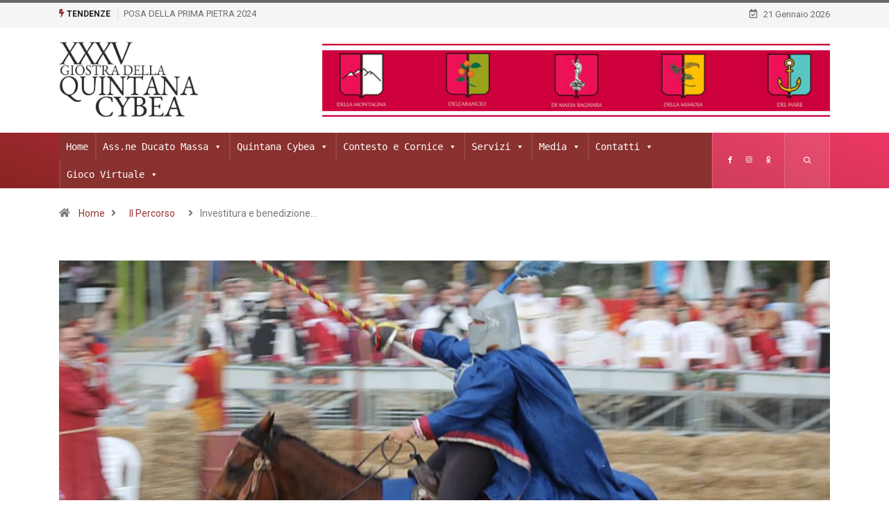

--- FILE ---
content_type: text/html; charset=UTF-8
request_url: http://quintanacybea.com/investitura-e-benedizione-dei-cavalli-dei-cavalieri-dei-palafrenieri/
body_size: 18443
content:
<!DOCTYPE html>
  <html lang="it-IT" class="" data-skin="light"> 
    <head>
        <meta charset="UTF-8">
		<title>Investitura e benedizione dei cavalli, dei cavalieri dei palafrenieri &#8211; Quintana Cybea</title>
<link href="https://fonts.googleapis.com/css?family=Roboto%3A700%2C%2C400%2C900%7CBarlow%3A700%2C400%2C900&display=swap" rel="stylesheet"><meta name='robots' content='max-image-preview:large' />
        <meta name="viewport" content="width=device-width, initial-scale=1, maximum-scale=5">
        <meta name="description" content="Investitura e benedizione dei cavalli, dei cavalieri dei palafrenieri" />
        <link rel="alternate" type="application/rss+xml" title="Quintana Cybea &raquo; Feed" href="http://quintanacybea.com/feed/" />
<link rel="alternate" type="application/rss+xml" title="Quintana Cybea &raquo; Feed dei commenti" href="http://quintanacybea.com/comments/feed/" />
<link rel="alternate" title="oEmbed (JSON)" type="application/json+oembed" href="http://quintanacybea.com/wp-json/oembed/1.0/embed?url=http%3A%2F%2Fquintanacybea.com%2Finvestitura-e-benedizione-dei-cavalli-dei-cavalieri-dei-palafrenieri%2F" />
<link rel="alternate" title="oEmbed (XML)" type="text/xml+oembed" href="http://quintanacybea.com/wp-json/oembed/1.0/embed?url=http%3A%2F%2Fquintanacybea.com%2Finvestitura-e-benedizione-dei-cavalli-dei-cavalieri-dei-palafrenieri%2F&#038;format=xml" />
<style id='wp-img-auto-sizes-contain-inline-css' type='text/css'>
img:is([sizes=auto i],[sizes^="auto," i]){contain-intrinsic-size:3000px 1500px}
/*# sourceURL=wp-img-auto-sizes-contain-inline-css */
</style>
<style id='wp-emoji-styles-inline-css' type='text/css'>

	img.wp-smiley, img.emoji {
		display: inline !important;
		border: none !important;
		box-shadow: none !important;
		height: 1em !important;
		width: 1em !important;
		margin: 0 0.07em !important;
		vertical-align: -0.1em !important;
		background: none !important;
		padding: 0 !important;
	}
/*# sourceURL=wp-emoji-styles-inline-css */
</style>
<link rel='stylesheet' id='wp-block-library-css' href='http://quintanacybea.com/wp-includes/css/dist/block-library/style.min.css?ver=6.9' type='text/css' media='all' />
<style id='global-styles-inline-css' type='text/css'>
:root{--wp--preset--aspect-ratio--square: 1;--wp--preset--aspect-ratio--4-3: 4/3;--wp--preset--aspect-ratio--3-4: 3/4;--wp--preset--aspect-ratio--3-2: 3/2;--wp--preset--aspect-ratio--2-3: 2/3;--wp--preset--aspect-ratio--16-9: 16/9;--wp--preset--aspect-ratio--9-16: 9/16;--wp--preset--color--black: #000000;--wp--preset--color--cyan-bluish-gray: #abb8c3;--wp--preset--color--white: #ffffff;--wp--preset--color--pale-pink: #f78da7;--wp--preset--color--vivid-red: #cf2e2e;--wp--preset--color--luminous-vivid-orange: #ff6900;--wp--preset--color--luminous-vivid-amber: #fcb900;--wp--preset--color--light-green-cyan: #7bdcb5;--wp--preset--color--vivid-green-cyan: #00d084;--wp--preset--color--pale-cyan-blue: #8ed1fc;--wp--preset--color--vivid-cyan-blue: #0693e3;--wp--preset--color--vivid-purple: #9b51e0;--wp--preset--gradient--vivid-cyan-blue-to-vivid-purple: linear-gradient(135deg,rgb(6,147,227) 0%,rgb(155,81,224) 100%);--wp--preset--gradient--light-green-cyan-to-vivid-green-cyan: linear-gradient(135deg,rgb(122,220,180) 0%,rgb(0,208,130) 100%);--wp--preset--gradient--luminous-vivid-amber-to-luminous-vivid-orange: linear-gradient(135deg,rgb(252,185,0) 0%,rgb(255,105,0) 100%);--wp--preset--gradient--luminous-vivid-orange-to-vivid-red: linear-gradient(135deg,rgb(255,105,0) 0%,rgb(207,46,46) 100%);--wp--preset--gradient--very-light-gray-to-cyan-bluish-gray: linear-gradient(135deg,rgb(238,238,238) 0%,rgb(169,184,195) 100%);--wp--preset--gradient--cool-to-warm-spectrum: linear-gradient(135deg,rgb(74,234,220) 0%,rgb(151,120,209) 20%,rgb(207,42,186) 40%,rgb(238,44,130) 60%,rgb(251,105,98) 80%,rgb(254,248,76) 100%);--wp--preset--gradient--blush-light-purple: linear-gradient(135deg,rgb(255,206,236) 0%,rgb(152,150,240) 100%);--wp--preset--gradient--blush-bordeaux: linear-gradient(135deg,rgb(254,205,165) 0%,rgb(254,45,45) 50%,rgb(107,0,62) 100%);--wp--preset--gradient--luminous-dusk: linear-gradient(135deg,rgb(255,203,112) 0%,rgb(199,81,192) 50%,rgb(65,88,208) 100%);--wp--preset--gradient--pale-ocean: linear-gradient(135deg,rgb(255,245,203) 0%,rgb(182,227,212) 50%,rgb(51,167,181) 100%);--wp--preset--gradient--electric-grass: linear-gradient(135deg,rgb(202,248,128) 0%,rgb(113,206,126) 100%);--wp--preset--gradient--midnight: linear-gradient(135deg,rgb(2,3,129) 0%,rgb(40,116,252) 100%);--wp--preset--font-size--small: 13px;--wp--preset--font-size--medium: 20px;--wp--preset--font-size--large: 36px;--wp--preset--font-size--x-large: 42px;--wp--preset--spacing--20: 0.44rem;--wp--preset--spacing--30: 0.67rem;--wp--preset--spacing--40: 1rem;--wp--preset--spacing--50: 1.5rem;--wp--preset--spacing--60: 2.25rem;--wp--preset--spacing--70: 3.38rem;--wp--preset--spacing--80: 5.06rem;--wp--preset--shadow--natural: 6px 6px 9px rgba(0, 0, 0, 0.2);--wp--preset--shadow--deep: 12px 12px 50px rgba(0, 0, 0, 0.4);--wp--preset--shadow--sharp: 6px 6px 0px rgba(0, 0, 0, 0.2);--wp--preset--shadow--outlined: 6px 6px 0px -3px rgb(255, 255, 255), 6px 6px rgb(0, 0, 0);--wp--preset--shadow--crisp: 6px 6px 0px rgb(0, 0, 0);}:where(.is-layout-flex){gap: 0.5em;}:where(.is-layout-grid){gap: 0.5em;}body .is-layout-flex{display: flex;}.is-layout-flex{flex-wrap: wrap;align-items: center;}.is-layout-flex > :is(*, div){margin: 0;}body .is-layout-grid{display: grid;}.is-layout-grid > :is(*, div){margin: 0;}:where(.wp-block-columns.is-layout-flex){gap: 2em;}:where(.wp-block-columns.is-layout-grid){gap: 2em;}:where(.wp-block-post-template.is-layout-flex){gap: 1.25em;}:where(.wp-block-post-template.is-layout-grid){gap: 1.25em;}.has-black-color{color: var(--wp--preset--color--black) !important;}.has-cyan-bluish-gray-color{color: var(--wp--preset--color--cyan-bluish-gray) !important;}.has-white-color{color: var(--wp--preset--color--white) !important;}.has-pale-pink-color{color: var(--wp--preset--color--pale-pink) !important;}.has-vivid-red-color{color: var(--wp--preset--color--vivid-red) !important;}.has-luminous-vivid-orange-color{color: var(--wp--preset--color--luminous-vivid-orange) !important;}.has-luminous-vivid-amber-color{color: var(--wp--preset--color--luminous-vivid-amber) !important;}.has-light-green-cyan-color{color: var(--wp--preset--color--light-green-cyan) !important;}.has-vivid-green-cyan-color{color: var(--wp--preset--color--vivid-green-cyan) !important;}.has-pale-cyan-blue-color{color: var(--wp--preset--color--pale-cyan-blue) !important;}.has-vivid-cyan-blue-color{color: var(--wp--preset--color--vivid-cyan-blue) !important;}.has-vivid-purple-color{color: var(--wp--preset--color--vivid-purple) !important;}.has-black-background-color{background-color: var(--wp--preset--color--black) !important;}.has-cyan-bluish-gray-background-color{background-color: var(--wp--preset--color--cyan-bluish-gray) !important;}.has-white-background-color{background-color: var(--wp--preset--color--white) !important;}.has-pale-pink-background-color{background-color: var(--wp--preset--color--pale-pink) !important;}.has-vivid-red-background-color{background-color: var(--wp--preset--color--vivid-red) !important;}.has-luminous-vivid-orange-background-color{background-color: var(--wp--preset--color--luminous-vivid-orange) !important;}.has-luminous-vivid-amber-background-color{background-color: var(--wp--preset--color--luminous-vivid-amber) !important;}.has-light-green-cyan-background-color{background-color: var(--wp--preset--color--light-green-cyan) !important;}.has-vivid-green-cyan-background-color{background-color: var(--wp--preset--color--vivid-green-cyan) !important;}.has-pale-cyan-blue-background-color{background-color: var(--wp--preset--color--pale-cyan-blue) !important;}.has-vivid-cyan-blue-background-color{background-color: var(--wp--preset--color--vivid-cyan-blue) !important;}.has-vivid-purple-background-color{background-color: var(--wp--preset--color--vivid-purple) !important;}.has-black-border-color{border-color: var(--wp--preset--color--black) !important;}.has-cyan-bluish-gray-border-color{border-color: var(--wp--preset--color--cyan-bluish-gray) !important;}.has-white-border-color{border-color: var(--wp--preset--color--white) !important;}.has-pale-pink-border-color{border-color: var(--wp--preset--color--pale-pink) !important;}.has-vivid-red-border-color{border-color: var(--wp--preset--color--vivid-red) !important;}.has-luminous-vivid-orange-border-color{border-color: var(--wp--preset--color--luminous-vivid-orange) !important;}.has-luminous-vivid-amber-border-color{border-color: var(--wp--preset--color--luminous-vivid-amber) !important;}.has-light-green-cyan-border-color{border-color: var(--wp--preset--color--light-green-cyan) !important;}.has-vivid-green-cyan-border-color{border-color: var(--wp--preset--color--vivid-green-cyan) !important;}.has-pale-cyan-blue-border-color{border-color: var(--wp--preset--color--pale-cyan-blue) !important;}.has-vivid-cyan-blue-border-color{border-color: var(--wp--preset--color--vivid-cyan-blue) !important;}.has-vivid-purple-border-color{border-color: var(--wp--preset--color--vivid-purple) !important;}.has-vivid-cyan-blue-to-vivid-purple-gradient-background{background: var(--wp--preset--gradient--vivid-cyan-blue-to-vivid-purple) !important;}.has-light-green-cyan-to-vivid-green-cyan-gradient-background{background: var(--wp--preset--gradient--light-green-cyan-to-vivid-green-cyan) !important;}.has-luminous-vivid-amber-to-luminous-vivid-orange-gradient-background{background: var(--wp--preset--gradient--luminous-vivid-amber-to-luminous-vivid-orange) !important;}.has-luminous-vivid-orange-to-vivid-red-gradient-background{background: var(--wp--preset--gradient--luminous-vivid-orange-to-vivid-red) !important;}.has-very-light-gray-to-cyan-bluish-gray-gradient-background{background: var(--wp--preset--gradient--very-light-gray-to-cyan-bluish-gray) !important;}.has-cool-to-warm-spectrum-gradient-background{background: var(--wp--preset--gradient--cool-to-warm-spectrum) !important;}.has-blush-light-purple-gradient-background{background: var(--wp--preset--gradient--blush-light-purple) !important;}.has-blush-bordeaux-gradient-background{background: var(--wp--preset--gradient--blush-bordeaux) !important;}.has-luminous-dusk-gradient-background{background: var(--wp--preset--gradient--luminous-dusk) !important;}.has-pale-ocean-gradient-background{background: var(--wp--preset--gradient--pale-ocean) !important;}.has-electric-grass-gradient-background{background: var(--wp--preset--gradient--electric-grass) !important;}.has-midnight-gradient-background{background: var(--wp--preset--gradient--midnight) !important;}.has-small-font-size{font-size: var(--wp--preset--font-size--small) !important;}.has-medium-font-size{font-size: var(--wp--preset--font-size--medium) !important;}.has-large-font-size{font-size: var(--wp--preset--font-size--large) !important;}.has-x-large-font-size{font-size: var(--wp--preset--font-size--x-large) !important;}
/*# sourceURL=global-styles-inline-css */
</style>

<style id='classic-theme-styles-inline-css' type='text/css'>
/*! This file is auto-generated */
.wp-block-button__link{color:#fff;background-color:#32373c;border-radius:9999px;box-shadow:none;text-decoration:none;padding:calc(.667em + 2px) calc(1.333em + 2px);font-size:1.125em}.wp-block-file__button{background:#32373c;color:#fff;text-decoration:none}
/*# sourceURL=/wp-includes/css/classic-themes.min.css */
</style>
<link rel='stylesheet' id='fontawesome-five-css-css' href='http://quintanacybea.com/wp-content/plugins/accesspress-social-counter/css/fontawesome-all.css?ver=1.9.2' type='text/css' media='all' />
<link rel='stylesheet' id='apsc-frontend-css-css' href='http://quintanacybea.com/wp-content/plugins/accesspress-social-counter/css/frontend.css?ver=1.9.2' type='text/css' media='all' />
<link rel='stylesheet' id='contact-form-7-css' href='http://quintanacybea.com/wp-content/plugins/contact-form-7/includes/css/styles.css?ver=6.1.4' type='text/css' media='all' />
<link rel='stylesheet' id='megamenu-css' href='http://quintanacybea.com/wp-content/uploads/maxmegamenu/style.css?ver=b6bca8' type='text/css' media='all' />
<link rel='stylesheet' id='dashicons-css' href='http://quintanacybea.com/wp-includes/css/dashicons.min.css?ver=6.9' type='text/css' media='all' />
<link rel='stylesheet' id='loftloader-lite-animation-css' href='http://quintanacybea.com/wp-content/plugins/loftloader/assets/css/loftloader.min.css?ver=2025121501' type='text/css' media='all' />
<link rel='stylesheet' id='bootstrap-css' href='http://quintanacybea.com/wp-content/themes/digiqole/assets/css/bootstrap.min.css?ver=2.0.2' type='text/css' media='all' />
<link rel='stylesheet' id='icon-font-css' href='http://quintanacybea.com/wp-content/themes/digiqole/assets/css/icon-font.css?ver=2.0.2' type='text/css' media='all' />
<link rel='preload' as='style' id='digiqole-all-style-css' href='http://quintanacybea.com/wp-content/themes/digiqole/assets/css/all.css?ver=2.0.2' type='text/css' media='all' />
<link rel='stylesheet' id='digiqole-master-css' href='http://quintanacybea.com/wp-content/themes/digiqole/assets/css/master.css?ver=2.0.2' type='text/css' media='all' />
<style id='digiqole-master-inline-css' type='text/css'>
.progress-bar{ background-color : #dd3333}
        html.fonts-loaded body{ font-family:"Roboto";font-style:normal;line-height:15px;font-size:14px;font-weight:400; }
        .body-box-layout{ 
            background-image:url();;
            background-repeat: no-repeat;
            background-position: center;
            background-size: cover;
            background-attachment: fixed;
         }
        body,
        .post-navigation .post-previous a p, .post-navigation .post-next a p,
        .dark-mode .blog-single .post-meta li,
        .dark-mode .wp-block-quote p,
        .dark-mode .wp-block-quote::before,
        .dark-mode .wp-block-quote cite,
        .dark-mode .view-review-list .xs-review-date,
        .dark-mode .view-review-list .xs-reviewer-author,
        .dark-mode .breadcrumb li,
        .dark-mode .post-meta span,
        .dark-mode .post-meta span a,
        .dark-mode .tranding-bg-white .tranding-bar .trending-slide-bg.trending-slide .post-title a,
        .dark-mode .blog-single .post-meta li.post-author a{
           color:  #333333;
        }

        h1, h2, h3, h4, h5, h6,
        .post-title,
        .post-navigation span,
        .post-title a,
        .dark-mode .error-page .error-code,
        .dark-mode.archive .entry-blog-summery .readmore-btn,
        .dark-mode .entry-blog-summery.ts-post .readmore-btn,
        .dark-mode .apsc-icons-wrapper.apsc-theme-2 .apsc-each-profile a,
        .dark-mode .ts-author-content .comment a{
            color:  #222222;
        }


        .dark-mode .apsc-icons-wrapper.apsc-theme-2 .apsc-each-profile a{
            color: #222222 !important;
        }
        .dark-mode .blog-single .post .post-body{
            background: transparent;
        }

        html.fonts-loaded h1,
        html.fonts-loaded h2{
            font-family:"Barlow";font-weight:700;
        }
        html.fonts-loaded h3{ 
            font-family:"Barlow";font-weight:700; 
        }

        html.fonts-loaded h4{ 
            font-family:"Barlow";font-weight:700;
        }

        a,
        .entry-header .entry-title a:hover,
        .sidebar ul li a:hover,
        .breadcrumb a:hover {
            color: #993333;
            transition: all ease 500ms;
        }
      
        .btn-primary:hover,
        .switch__background,
        .switch__mouth,
        .switch__eye-left,
        .switch__eye-right{
         background: #a52c2a;
         border-color: #a52c2a;;
        }

        .tag-lists a:hover,
        .tagcloud a:hover,
        .owl-carousel .owl-dots .owl-dot.active span,
        .blog-single .tag-lists a:hover {
            border-color: #993333;
        }

        blockquote.wp-block-quote, .wp-block-quote, .wp-block-quote:not(.is-large):not(.is-style-large), .wp-block-pullquote blockquote,
         blockquote.wp-block-pullquote, .wp-block-quote.is-large, .wp-block-quote.is-style-large{
            border-left-color: #993333;
        }
        
        .post .post-footer .readmore,
        .post .post-media .video-link-btn a,
        .post-list-item .recen-tab-menu.nav-tabs li a:before, 
        .post-list-item .recen-tab-menu.nav-tabs li a:after,
        .blog-single .xs-review-box .xs-review .xs-btn:hover,
        .blog-single .tag-lists span,
        .tag-lists a:hover, .tagcloud a:hover,
        .heading-style3 .block-title .title-angle-shap:before, 
        .heading-style3 .block-title .title-angle-shap:after,
         .heading-style3 .widget-title .title-angle-shap:before, 
         .heading-style3 .widget-title .title-angle-shap:after, 
         .sidebar .widget .block-title .title-angle-shap:before,
          .sidebar .widget .block-title .title-angle-shap:after, 
          .sidebar .widget .widget-title .title-angle-shap:before, 
        .sidebar .widget .widget-title .title-angle-shap:after,
        .pagination li.active a, .pagination li:hover a,
        .owl-carousel .owl-dots .owl-dot.active span,
        .main-pagination .swiper-pagination-bullet-active,
        .swiper-pagination .swiper-pagination-bullet-active,
        .header .navbar-light .ekit-wid-con .digiqole-elementskit-menu
         .elementskit-navbar-nav > li.active > a:before,
         .trending-light .tranding-bar .trending-slide .trending-title,
        .post-list-item .post-thumb .tab-post-count, .post-list-item .post-thumb .post-index,
        .woocommerce ul.products li.product .button,.woocommerce ul.products li.product .added_to_cart,
        .woocommerce nav.woocommerce-pagination ul li a:focus, .woocommerce nav.woocommerce-pagination ul li a:hover, .woocommerce nav.woocommerce-pagination ul li span.current,
        .woocommerce #respond input#submit.alt, .woocommerce a.button.alt, .woocommerce button.button.alt, .woocommerce input.button.alt,.sponsor-web-link a:hover i, .woocommerce .widget_price_filter .ui-slider .ui-slider-range,
        .woocommerce span.onsale,
        .not-found .input-group-btn,
        .btn,
        .BackTo,
        .sidebar .widget.widget_search .input-group-btn,
        .woocommerce ul.products li.product .added_to_cart:hover, .woocommerce #respond input#submit.alt:hover, .woocommerce a.button.alt:hover, .woocommerce button.button.alt:hover, 
        .footer-social li a,
        .digiqole-video-post .video-item .post-video .ts-play-btn,
        .blog-single .post-meta .social-share i.fa-share,
        .social-share i.ts-icon-share,
        .woocommerce input.button.alt:hover,
        .woocommerce .widget_price_filter .ui-slider .ui-slider-handle,
        #preloader,
        .main-slider .swiper-button-next:hover,
        .main-slider .swiper-button-prev:hover,
        .main-slider .owl-dots .owl-dot.swiper-pagination-bullet-active,
        .main-slider .owl-dots .swiper-pagination-bullet.swiper-pagination-bullet-active,
        .main-slider .swiper-pagination .owl-dot.swiper-pagination-bullet-active,
        .main-slider .swiper-pagination .swiper-pagination-bullet.swiper-pagination-bullet-active,
        .main-slider .main-pagination .owl-dot.swiper-pagination-bullet-active,
        .main-slider .main-pagination .swiper-pagination-bullet.swiper-pagination-bullet-active,
        .weekend-top .owl-dots .owl-dot.swiper-pagination-bullet-active,
        .weekend-top .owl-dots .swiper-pagination-bullet.swiper-pagination-bullet-active,
        .weekend-top .swiper-pagination .owl-dot.swiper-pagination-bullet-active,
        .weekend-top .swiper-pagination .swiper-pagination-bullet.swiper-pagination-bullet-active,
        .featured-tab-item .nav-tabs .nav-link.active:before,
        .post-slider .swiper-pagination .swiper-pagination-bullet.swiper-pagination-bullet-active,
        .blog-single .post-meta .social-share .ts-icon-share {
            background: #993333;
        }
        .owl-carousel.owl-loaded .owl-nav .owl-next.disabled, 
        .owl-carousel.owl-loaded .owl-nav .owl-prev.disabled,
        .ts-about-image-wrapper.owl-carousel.owl-theme .owl-nav [class*=owl-]:hover{
            background: #993333 !important;
        }

        .ts-footer .recent-posts-widget .post-content .post-title a:hover,
        .post-list-item .recen-tab-menu.nav-tabs li a.active,
        .ts-footer .footer-left-widget .footer-social li a:hover,
         .ts-footer .footer-widget .footer-social li a:hover,
         .heading-style3 .block-title, .heading-style3 .widget-title,
         .topbar.topbar-gray .tranding-bg-white .tranding-bar .trending-slide-bg .trending-title i,
         .sidebar .widget .block-title, .sidebar .widget .widget-title,
         .header .navbar-light .ekit-wid-con .digiqole-elementskit-menu .elementskit-navbar-nav .dropdown-item.active,
         .header .navbar-light .ekit-wid-con .digiqole-elementskit-menu .elementskit-navbar-nav li a:hover,
         .social-links li a:hover,
         .post-title a:hover,
         .video-tab-list .post-tab-list li a.active h4.post-title, .video-tab-list .post-tab-list li a:hover h4.post-title,
         .featured-tab-item .nav-tabs .nav-link.active .tab-head > span.tab-text-title,
         .woocommerce ul.products li.product .price, 
         .woocommerce ul.products li.product .woocommerce-loop-product__title:hover,
         .load-more-btn .digiqole-post-grid-loadmore:hover,
         .blog-single .post-meta li.meta-post-view,
         .ts-overlay-style .post-meta-info li.active i,
         .blog-single .post-meta li a:hover {
            color: #993333;
        }
        
        .post-layout-style5 .post-meta li.meta-post-view .ts-icon {
            color: #993333!important;
        }
      
        
            .logo img{
                max-width: 200px;
            }
        
            .header .navbar-light .ekit-wid-con .digiqole-elementskit-menu{
               height: 80px;
            }
            @media(min-width: 1024px){
                .header-gradient-area .navbar-light .ekit-wid-con .digiqole-elementskit-menu .elementskit-navbar-nav > li > a,
                .header.header-gradient .navbar-light .ekit-wid-con .digiqole-elementskit-menu .elementskit-navbar-nav > li > a, 
                .header .navbar-light .ekit-wid-con .digiqole-elementskit-menu .elementskit-navbar-nav > li > a,
                 .header .navbar-light .nav-search-area a, .header-gradient .navbar-light .social-links li a, 
                 .header .navbar-light .navbar-nav > li > a, 
               .header-gradient .navbar-light .nav-search-area .header-search-icon a{
                   line-height: 80px;
               }
            }
        
                .header-gradient,
                .header-dark .navbar-light,
                .header-gradient .navbar-sticky.sticky,
                .header-bg-dark .navbar-sticky.sticky,
                .header-bg-dark,
                .header-middle-gradent{
                    background-image: linear-gradient(20deg, #882422 0%, #ec3865 100%);
                }
            
     
            html.fonts-loaded .header .navbar-light .navbar-nav li ul.dropdown-menu li a,
            html.fonts-loaded .header .navbar-light .ekit-wid-con .digiqole-elementskit-menu .elementskit-navbar-nav li ul li a,
            html.fonts-loaded .header .navbar-light .ekit-wid-con .digiqole-elementskit-menu .elementskit-navbar-nav li .elementskit-dropdown li a{
                   color: ;
                   font-size: 8px;
                }
            
            html.fonts-loaded .header-gradient-area .navbar-light .ekit-wid-con .digiqole-elementskit-menu .elementskit-navbar-nav > li > a,
            html.fonts-loaded .header.header-gradient .navbar-light .ekit-wid-con .digiqole-elementskit-menu .elementskit-navbar-nav > li > a,
            html.fonts-loaded .header .navbar-light .ekit-wid-con .digiqole-elementskit-menu .elementskit-navbar-nav > li > a,
            html.fonts-loaded .header .navbar-light .nav-search-area a,
            html.fonts-loaded .header-gradient .navbar-light .social-links li a,
            html.fonts-loaded .header .navbar-light .navbar-nav > li > a,
            html.fonts-loaded .header-gradient .navbar-light .nav-search-area .header-search-icon a{
                font-family:"Roboto";font-size:10px;font-weight:700;
                }
            
        .newsletter-area{
                background-image: linear-gradient(20deg, #882422 0%, #ec3865 100%);
            }
        .ts-footer{
            padding-top:70px;
            padding-bottom:20px;
         }
      body,
      .dark-mode .ts-author-media,
      .dark-mode .ts-author-content::before,
      .dark-mode .ts-author-content::after,
      .dark-mode .post-layout-style4 .post-single .entry-header{
         background-color: #fff;
      }
     
      .ts-footer{
          background-color: #222222;
          background-repeat:no-repeat;
          background-size: cover;
          
          
      }
      .newsletter-form span,
      .ts-footer .widget-title span{
        background-color: #222222;
      }

      .ts-footer-classic .widget-title,
      .ts-footer-classic h3,
      .ts-footer-classic h4,
      .ts-footer .widget-title,
      .ts-footer-classic .contact h3{
          color: #fff;
      }
      .ts-footer p,
      .ts-footer .list-arrow li a,
      .ts-footer .menu li a,
      .ts-footer .service-time li,
      .ts-footer .list-arrow li::before, 
      .ts-footer .footer-info li,
      .ts-footer .footer-left-widget .footer-social li a, .ts-footer .footer-widget .footer-social li a,
      .ts-footer .footer-left-widget p, .ts-footer .footer-widget p,
      .ts-footer .recent-posts-widget .post-content .post-title a,
      .ts-footer .menu li::before{
        color: #fff;
      }

     
     
      .copy-right{
         background-color: #101010;
      }
      .copy-right .copyright-text p{
         color: #fff;
      }
      
/*# sourceURL=digiqole-master-inline-css */
</style>
<script type="text/javascript" src="http://quintanacybea.com/wp-includes/js/jquery/jquery.min.js?ver=3.7.1" id="jquery-core-js"></script>
<script type="text/javascript" src="http://quintanacybea.com/wp-includes/js/jquery/jquery-migrate.min.js?ver=3.4.1" id="jquery-migrate-js"></script>
<script type="text/javascript" src="http://quintanacybea.com/wp-content/plugins/wp-ultimate-review/assets/public/script/content-page.js?ver=2.3.7" id="wur_review_content_script-js"></script>
<link rel="https://api.w.org/" href="http://quintanacybea.com/wp-json/" /><link rel="alternate" title="JSON" type="application/json" href="http://quintanacybea.com/wp-json/wp/v2/posts/5284" /><link rel="EditURI" type="application/rsd+xml" title="RSD" href="http://quintanacybea.com/xmlrpc.php?rsd" />
<meta name="generator" content="WordPress 6.9" />
<link rel="canonical" href="http://quintanacybea.com/investitura-e-benedizione-dei-cavalli-dei-cavalieri-dei-palafrenieri/" />
<link rel='shortlink' href='http://quintanacybea.com/?p=5284' />
<meta name="cdp-version" content="1.5.0" /><!-- start Simple Custom CSS and JS -->
<style type="text/css">
/* Stile per le voci principali del menu */
.ekit-menu-nav-link {
    font-family: "Arial", sans-serif !important;
    font-size: 11px !important; /* Dimensione leggermente ridotta per maggiore spazio */
    font-weight: bold !important; /* Grassetto per le voci principali */
    color: #fff !important; /* Colore del testo */
    padding: 6px 8px !important; /* Padding ottimizzato per visualizzare tutte le voci */
    white-space: nowrap; /* Impedisce che il testo si spezzi */
    display: block; /* Assicura che le voci principali occupino l'intera larghezza */
}

/* Stile per le voci dei sotto-menu */
.ekit-menu-nav .sub-menu .ekit-menu-nav-link {
    font-family: "Arial", sans-serif !important;
    font-size: 12px !important; /* Dimensione più piccola per i sotto-menu */
    font-weight: normal !important; /* Normale per i sotto-menu */
    color: #ffff !important; /* Colore del testo per i sotto-menu */
    padding: 6px 10px !important; /* Padding ridotto per visualizzare più voci */
    background-color: #f9f9f9 !important; /* Colore di sfondo */
    border-bottom: 1px solid #dddddd !important; /* Separatore tra le voci */
    white-space: nowrap; /* Impedisce che il testo si spezzi */
    display: block; /* Assicura che le voci del sotto-menu occupino l'intera larghezza */
}

/* Cambia il colore del testo e lo sfondo al passaggio del mouse */
.ekit-menu-nav .sub-menu .ekit-menu-nav-link:hover {
    color: #ffffff !important;
    background-color: #333333 !important;
}

/* Rende scrollabile il sotto-menu */
.ekit-menu-nav .sub-menu {
    max-height: 250px; /* Imposta l'altezza massima per il sotto-menu */
    overflow-y: auto; /* Aggiunge lo scroll verticale */
    overflow-x: hidden; /* Evita lo scroll orizzontale */
    position: absolute; /* Mantiene il sotto-menu nella posizione giusta */
    z-index: 9999; /* Assicura che il sotto-menu rimanga sopra altri contenuti */
}

/* Mantiene il sotto-menu visibile */
.ekit-menu-nav .sub-menu:hover {
    display: block !important;
    visibility: visible !important;
    opacity: 1 !important;
}
</style>
<!-- end Simple Custom CSS and JS -->
          <meta name="description" content="Investitura e benedizione dei cavalli, dei cavalieri dei palafrenieri">
          <meta property="og:title" content="Investitura e benedizione dei cavalli, dei cavalieri dei palafrenieri">
          <meta property="og:description" content="XXXIII edizione della Quintana Cybea: a Marina di Massa la rievocazione storica dell’investitura e la benedizione dei cavalli, dei cavalieri dei palafrenieri   Il primo evento che si svolgerà in occasione della XXXIII edizione della rievocazione storica della Quintana Cybea sarà l’investitura e la benedizione dei cavalli, dei cavalieri giostranti e dei loro palafrenieri che [&hellip;]">
          <meta property="og:image" content="http://quintanacybea.com/wp-content/uploads/2022/09/Schermata-2022-09-16-alle-10.17.19-850x560.png"/>
          <meta property="og:url" content="http://quintanacybea.com/investitura-e-benedizione-dei-cavalli-dei-cavalieri-dei-palafrenieri/">
          
       <meta name="generator" content="Elementor 3.11.5; settings: css_print_method-external, google_font-enabled, font_display-auto">
<link rel="icon" href="http://quintanacybea.com/wp-content/uploads/2021/06/cropped-Ducato-di-Massa-1-32x32.png" sizes="32x32" />
<link rel="icon" href="http://quintanacybea.com/wp-content/uploads/2021/06/cropped-Ducato-di-Massa-1-192x192.png" sizes="192x192" />
<link rel="apple-touch-icon" href="http://quintanacybea.com/wp-content/uploads/2021/06/cropped-Ducato-di-Massa-1-180x180.png" />
<meta name="msapplication-TileImage" content="http://quintanacybea.com/wp-content/uploads/2021/06/cropped-Ducato-di-Massa-1-270x270.png" />
<style id="loftloader-lite-custom-bg-color">#loftloader-wrapper .loader-section {
	background: #882422;
}
</style><style id="loftloader-lite-custom-bg-opacity">#loftloader-wrapper .loader-section {
	opacity: 0.9;
}
</style><style id="loftloader-lite-custom-loader">#loftloader-wrapper.pl-imgloading #loader {
	width: 170px;
}
#loftloader-wrapper.pl-imgloading #loader span {
	background-size: cover;
	background-image: url(http://quintanacybea.com/wp-content/uploads/2024/01/XXXV.png);
}
</style>		<style type="text/css" id="wp-custom-css">
			

@media (min-width: 1025px){
	.header{
		min-height: 70px;
	}
}
.header-gradient-area .navbar-light .ekit-wid-con .digiqole-elementskit-menu .elementskit-navbar-nav > li > a:hover{
	color: #fff;
}


.food-gallery .elementor-widget-container .elementor-image img{
	cursor: crosshair;
}


.postid-96 .newsletter-area{
	margin-top: 50px
}

.location-info .elementor-icon-box-icon{
	margin-top: 6px;
}
@media (max-width: 1024px){
	.ekit_menu_responsive_tablet .elementskit-submenu-indicator {
    border: 1px solid transparent !important;
}
		</style>
		<style type="text/css">/** Mega Menu CSS: fs **/</style>
    </head>
    <body class="wp-singular post-template-default single single-post postid-5284 single-format-standard wp-theme-digiqole mega-menu-primary sidebar-active loftloader-lite-enabled elementor-default elementor-kit-3206" ><div id="loftloader-wrapper" class="pl-imgloading" data-show-close-time="15000" data-max-load-time="0"><div class="loader-section section-slide-up"></div><div class="loader-inner"><div id="loader"><div class="imgloading-container"><span style="background-image: url(http://quintanacybea.com/wp-content/uploads/2024/01/XXXV.png);"></span></div><img width="170" height="91" data-no-lazy="1" class="skip-lazy" alt="loader image" src="http://quintanacybea.com/wp-content/uploads/2024/01/XXXV.png"></div></div><div class="loader-close-button" style="display: none;"><span class="screen-reader-text">Close</span><span class="close-des">Chiudi</span></div></div>

    
     
       
      
         
      
      <div class="reading-progressbar">
         <div class="progress-container">
            <div class="progress-bar" id="readingProgressbar"></div>
         </div>  
      </div> 

      
   
    


 
      <div class="body-inner-content">
      
       <div class="topbar topbar-gray">
   <div class="container">
      <div class="row">
         <div class="col-md-8">
            <div class="tranding-bg-white">
               
   <div class="tranding-bar">
				<div id="tredingcarousel" class="trending-slide carousel slide trending-slide-bg" data-ride="carousel">
											<p class="trending-title"><i class="ts-icon ts-icon-bolt"></i> Tendenze</p>
										<div class="carousel-inner">
																				<div class="carousel-item active">
														<a  class="post-title title-small" href="http://quintanacybea.com/posa-prima-pietra-2024/">POSA DELLA PRIMA PIETRA 2024</a>
							</div><!--/.carousel-item -->
																				<div class="carousel-item">
														<a  class="post-title title-small" href="http://quintanacybea.com/giostra-virtuale-liceo-artistico/">GIOSTRA VIRTUALE LICEO ARTISTICO FELICE PALMA</a>
							</div><!--/.carousel-item -->
																				<div class="carousel-item">
														<a  class="post-title title-small" href="http://quintanacybea.com/fondazione-massa-nova-alberico-massa/">CERIMONIA DI FONDAZIONE DELLA MASSA NOVA DI ALBERICO</a>
							</div><!--/.carousel-item -->
																				<div class="carousel-item">
														<a  class="post-title title-small" href="http://quintanacybea.com/cavaliere-sacro-romano-inpero/">XXXIV Investitura del  Cavaliere  Crociato  del  Sacro Romano Impero</a>
							</div><!--/.carousel-item -->
																				<div class="carousel-item">
														<a  class="post-title title-small" href="http://quintanacybea.com/luigi-badiali_alberyco-comano-2023/">XXXIV Giostra della Quintana Cybea -Intervento di Luigi Badiali Comano (MS)</a>
							</div><!--/.carousel-item -->
											</div> <!--/.carousel-inner-->
									</div> <!--/.trending-slide-->
			</div> <!--/.container-->
               </div>
         </div>
         <div class="col-md-4 xs-center align-self-center text-right">
            <ul class="top-info">
               <li> <i class="ts-icon ts-icon-calendar-check" aria-hidden="true"></i>  
                21 Gennaio 2026               </li>
            </ul>
         </div>
    
      <!-- end col -->
      </div>
   <!-- end row -->
   </div>
<!-- end container -->
</div>

<div class="header-middle-area">
   <div class="container">
      <div class="row">
          <div class="col-md-4 col-lg-3 align-self-center">
              <div class="logo-area">
                   
                                             <a rel='home' class="logo" href="http://quintanacybea.com/">
                                                         <img width="220" height="33" class="img-fluid logo-light" src="//quintanacybea.com/wp-content/uploads/2022/09/SCRITTA-XXXIII-QUINTANA-CYBEA-white.png" alt="Quintana Cybea">
                              <img width="220" height="33" class="img-fluid logo-dark" src="//quintanacybea.com/wp-content/uploads/2024/01/XXXV.png" alt="Quintana Cybea">
                                                   </a>
                        
              </div>
          </div>    
         <!-- col end  -->
         <div class="col-md-8 col-lg-9 align-self-center">
            <div class="banner-img text-right">
					            <a href="#" target="_blank">
               <img width="731" height="91" class="img-fluid" src="//quintanacybea.com/wp-content/uploads/2021/06/Contrade.png" alt="Digiqole ads">
            </a>
            				</div>
         </div>
         <!-- col end  -->
      </div>
   </div>                     
</div>
<header id="header" class="header header-gradient">
      <div class=" header-wrapper navbar-sticky ">
         <div class="container">
            <nav class="navbar navbar-expand-lg navbar-light">
                                             <a class="logo d-none" href="http://quintanacybea.com/">
                                                         <img  class="img-fluid" src="//quintanacybea.com/wp-content/uploads/2024/01/XXXV.png" alt="Quintana Cybea">
                                                         
                        </a>
                         
                  <button class="navbar-toggler" type="button" data-toggle="collapse"
                        data-target="#primary-nav" aria-controls="primary-nav" aria-expanded="false"
                        aria-label="Toggle navigation">
                        <span class="navbar-toggler-icon"><i class="ts-icon ts-icon-menu"></i></span>
                  </button>
                  
                     <div id="mega-menu-wrap-primary" class="mega-menu-wrap"><div class="mega-menu-toggle"><div class="mega-toggle-blocks-left"></div><div class="mega-toggle-blocks-center"></div><div class="mega-toggle-blocks-right"><div class='mega-toggle-block mega-menu-toggle-animated-block mega-toggle-block-0' id='mega-toggle-block-0'><button aria-label="Toggle Menu" class="mega-toggle-animated mega-toggle-animated-slider" type="button" aria-expanded="false">
                  <span class="mega-toggle-animated-box">
                    <span class="mega-toggle-animated-inner"></span>
                  </span>
                </button></div></div></div><ul id="mega-menu-primary" class="mega-menu max-mega-menu mega-menu-horizontal mega-no-js" data-event="hover_intent" data-effect="fade_up" data-effect-speed="200" data-effect-mobile="disabled" data-effect-speed-mobile="0" data-mobile-force-width="false" data-second-click="go" data-document-click="collapse" data-vertical-behaviour="standard" data-breakpoint="768" data-unbind="true" data-mobile-state="collapse_all" data-mobile-direction="vertical" data-hover-intent-timeout="300" data-hover-intent-interval="100"><li class="mega-menu-item mega-menu-item-type-post_type mega-menu-item-object-page mega-menu-item-home mega-align-bottom-left mega-menu-flyout mega-menu-item-2119" id="mega-menu-item-2119"><a class="mega-menu-link" href="http://quintanacybea.com/" tabindex="0">Home</a></li><li class="mega-menu-item mega-menu-item-type-post_type mega-menu-item-object-post mega-menu-item-has-children mega-align-bottom-left mega-menu-flyout mega-menu-item-5760" id="mega-menu-item-5760"><a class="mega-menu-link" href="http://quintanacybea.com/lassociazione-ducato-di-massa-2/" aria-expanded="false" tabindex="0">Ass.ne Ducato Massa<span class="mega-indicator" aria-hidden="true"></span></a>
<ul class="mega-sub-menu">
<li class="mega-menu-item mega-menu-item-type-post_type mega-menu-item-object-post mega-menu-item-5759" id="mega-menu-item-5759"><a class="mega-menu-link" href="http://quintanacybea.com/lassociazione-ducato-di-massa-2/">Chi siamo</a></li><li class="mega-menu-item mega-menu-item-type-post_type mega-menu-item-object-post mega-menu-item-5761" id="mega-menu-item-5761"><a class="mega-menu-link" href="http://quintanacybea.com/il-percorso-dellassociazione-ducato/">Il nostro percorso</a></li><li class="mega-menu-item mega-menu-item-type-post_type mega-menu-item-object-post mega-menu-item-5762" id="mega-menu-item-5762"><a class="mega-menu-link" href="http://quintanacybea.com/lattivita-dellassociazione-ducato/">Attività</a></li><li class="mega-menu-item mega-menu-item-type-post_type mega-menu-item-object-page mega-menu-item-5768" id="mega-menu-item-5768"><a class="mega-menu-link" href="http://quintanacybea.com/documentazione/">Documentazione</a></li></ul>
</li><li class="mega-menu-item mega-menu-item-type-taxonomy mega-menu-item-object-category mega-current-post-ancestor mega-current-menu-parent mega-current-post-parent mega-menu-item-has-children mega-align-bottom-left mega-menu-flyout mega-menu-item-3673" id="mega-menu-item-3673"><a class="mega-menu-link" href="http://quintanacybea.com/category/quintana-cybea/" aria-expanded="false" tabindex="0">Quintana Cybea<span class="mega-indicator" aria-hidden="true"></span></a>
<ul class="mega-sub-menu">
<li class="mega-menu-item mega-menu-item-type-post_type mega-menu-item-object-post mega-menu-item-3809" id="mega-menu-item-3809"><a class="mega-menu-link" href="http://quintanacybea.com/la-quintana-cybea-e-le-rievocazioni-storiche-2/">La Quintana Cybea® e le rievocazioni storiche</a></li><li class="mega-menu-item mega-menu-item-type-post_type mega-menu-item-object-post mega-menu-item-3810" id="mega-menu-item-3810"><a class="mega-menu-link" href="http://quintanacybea.com/alberico-e-la-carrara-nova/">Alberico e la "CARRARA NOVA"</a></li><li class="mega-menu-item mega-menu-item-type-post_type mega-menu-item-object-post mega-menu-item-3811" id="mega-menu-item-3811"><a class="mega-menu-link" href="http://quintanacybea.com/alberico-e-la-massa-nova/">Alberico e la "MASSA NOVA"</a></li><li class="mega-menu-item mega-menu-item-type-post_type mega-menu-item-object-post mega-menu-item-3812" id="mega-menu-item-3812"><a class="mega-menu-link" href="http://quintanacybea.com/alberico-e-la-quintana-cybea/">Alberico e la Quintana Cybea</a></li><li class="mega-menu-item mega-menu-item-type-post_type mega-menu-item-object-post mega-menu-item-3808" id="mega-menu-item-3808"><a class="mega-menu-link" href="http://quintanacybea.com/lapporto-dellassociazione-ducato-di-massa-nel-trentennale-della-quintana-cybea/">L’Ass.ne “Ducato di Massa”® nel trentennale della “Quintana Cybea”®</a></li></ul>
</li><li class="mega-menu-item mega-menu-item-type-taxonomy mega-menu-item-object-category mega-menu-item-has-children mega-align-bottom-left mega-menu-flyout mega-menu-item-3788" id="mega-menu-item-3788"><a class="mega-menu-link" href="http://quintanacybea.com/category/contesto-e-quadro-di-riferimento/" aria-expanded="false" tabindex="0">Contesto e Cornice<span class="mega-indicator" aria-hidden="true"></span></a>
<ul class="mega-sub-menu">
<li class="mega-menu-item mega-menu-item-type-post_type mega-menu-item-object-post mega-menu-item-3789" id="mega-menu-item-3789"><a class="mega-menu-link" href="http://quintanacybea.com/progetto-giovani-s-c-a-t-t-i/">Progetto Giovani S.C.A.T.T.I.</a></li><li class="mega-menu-item mega-menu-item-type-post_type mega-menu-item-object-post mega-menu-item-3794" id="mega-menu-item-3794"><a class="mega-menu-link" href="http://quintanacybea.com/promozione-e-partecipazione-460-anniversario-fondazione-della-massa-nova-di-alberico-i-cybo-malaspina/">460° Anniversario Fondazione Massa Nova di Alberico I Cybo-Malaspina</a></li></ul>
</li><li class="mega-menu-item mega-menu-item-type-taxonomy mega-menu-item-object-category mega-menu-item-has-children mega-align-bottom-left mega-menu-flyout mega-menu-item-3816" id="mega-menu-item-3816"><a class="mega-menu-link" href="http://quintanacybea.com/category/servizi/" aria-expanded="false" tabindex="0">Servizi<span class="mega-indicator" aria-hidden="true"></span></a>
<ul class="mega-sub-menu">
<li class="mega-menu-item mega-menu-item-type-post_type mega-menu-item-object-post mega-menu-item-3817" id="mega-menu-item-3817"><a class="mega-menu-link" href="http://quintanacybea.com/album-figurine-sulla-quintana-cybea/">Album Figurine “Quintana Cybea”®</a></li><li class="mega-menu-item mega-menu-item-type-post_type mega-menu-item-object-page mega-menu-item-3756" id="mega-menu-item-3756"><a class="mega-menu-link" href="http://quintanacybea.com/contributi-pubblici/">Contributi pubblici</a></li></ul>
</li><li class="mega-menu-item mega-menu-item-type-post_type mega-menu-item-object-page mega-menu-item-has-children mega-align-bottom-left mega-menu-flyout mega-menu-item-3903" id="mega-menu-item-3903"><a class="mega-menu-link" href="http://quintanacybea.com/media/" aria-expanded="false" tabindex="0">Media<span class="mega-indicator" aria-hidden="true"></span></a>
<ul class="mega-sub-menu">
<li class="mega-menu-item mega-menu-item-type-post_type mega-menu-item-object-page mega-menu-item-5577" id="mega-menu-item-5577"><a class="mega-menu-link" href="http://quintanacybea.com/2021-video/">2021 – video</a></li><li class="mega-menu-item mega-menu-item-type-post_type mega-menu-item-object-page mega-menu-item-5576" id="mega-menu-item-5576"><a class="mega-menu-link" href="http://quintanacybea.com/2022-video/">2022 – video</a></li><li class="mega-menu-item mega-menu-item-type-post_type mega-menu-item-object-page mega-menu-item-5575" id="mega-menu-item-5575"><a class="mega-menu-link" href="http://quintanacybea.com/2023-video/">2023 – video</a></li><li class="mega-menu-item mega-menu-item-type-post_type mega-menu-item-object-page mega-menu-item-5574" id="mega-menu-item-5574"><a class="mega-menu-link" href="http://quintanacybea.com/2024-video/">2024 – video</a></li><li class="mega-menu-item mega-menu-item-type-post_type mega-menu-item-object-page mega-menu-item-5860" id="mega-menu-item-5860"><a class="mega-menu-link" href="http://quintanacybea.com/2025-video/">2025 – video</a></li></ul>
</li><li class="mega-menu-item mega-menu-item-type-post_type mega-menu-item-object-page mega-menu-item-has-children mega-align-bottom-left mega-menu-flyout mega-menu-item-3749" id="mega-menu-item-3749"><a class="mega-menu-link" href="http://quintanacybea.com/contatti/" aria-expanded="false" tabindex="0">Contatti<span class="mega-indicator" aria-hidden="true"></span></a>
<ul class="mega-sub-menu">
<li class="mega-menu-item mega-menu-item-type-post_type mega-menu-item-object-page mega-menu-item-3775" id="mega-menu-item-3775"><a class="mega-menu-link" href="http://quintanacybea.com/contatti/">Riferimenti</a></li><li class="mega-menu-item mega-menu-item-type-post_type mega-menu-item-object-page mega-menu-item-3755" id="mega-menu-item-3755"><a class="mega-menu-link" href="http://quintanacybea.com/dossier-archivio-unesco/">Dossier Archivio UNESCO</a></li></ul>
</li><li class="mega-menu-item mega-menu-item-type-custom mega-menu-item-object-custom mega-menu-item-has-children mega-align-bottom-left mega-menu-flyout mega-menu-item-3846" id="mega-menu-item-3846"><a class="mega-menu-link" href="#" aria-expanded="false" tabindex="0">Gioco Virtuale<span class="mega-indicator" aria-hidden="true"></span></a>
<ul class="mega-sub-menu">
<li class="mega-menu-item mega-menu-item-type-custom mega-menu-item-object-custom mega-menu-item-3847" id="mega-menu-item-3847"><a class="mega-menu-link" href="https://drive.google.com/file/d/1fvwELzjklILgz0sRnPuqDrGDNgiDlU9L/view?usp=sharing">Download WINDOWS</a></li><li class="mega-menu-item mega-menu-item-type-custom mega-menu-item-object-custom mega-menu-item-3848" id="mega-menu-item-3848"><a class="mega-menu-link" href="https://drive.google.com/file/d/1gtmP9RPjsfwZHF1ZIWvUYvPhwr6EKSHt/view?usp=sharing">Download MAC</a></li><li class="mega-menu-item mega-menu-item-type-custom mega-menu-item-object-custom mega-menu-item-3864" id="mega-menu-item-3864"><a class="mega-menu-link" href="https://drive.google.com/file/d/15j3gFI6o87LpjbHHo88NAk8JAQAD8H74/view?usp=sharing">Download LINUX</a></li></ul>
</li></ul></div>                   
                                                                     <ul class="social-links text-right">                        
                                                                  <li class="fa facebook-f">
                                       <a target="_blank" title="facebook" href="https://www.facebook.com/luigibadiali.it">
                                       <span class="social-icon">  <i class="ts-icon ts-icon-facebook-f"></i> </span>
                                       </a>
                                    </li>
                                                                     <li class="fa instagram">
                                       <a target="_blank" title="Instagram" href="https://www.instagram.com/quintanacybea/">
                                       <span class="social-icon">  <i class="ts-icon ts-icon-instagram"></i> </span>
                                       </a>
                                    </li>
                                                                     <li class="fa odnoklassniki">
                                       <a target="_blank" title="Login" href="https://quintanacybea.com/wp-login">
                                       <span class="social-icon">  <i class="ts-icon ts-icon-odnoklassniki"></i> </span>
                                       </a>
                                    </li>
                                                                                          </ul>
                                                   <!-- end social links -->
                        
                        <div class="nav-search-area">
                                                         <div class="header-search-icon">
                                 <a href="#modal-popup-2" class="navsearch-button nav-search-button xs-modal-popup" title="popup modal for search"><i class="ts-icon ts-icon-search1"></i></a>
                              </div>
                                                      <!-- xs modal -->
                           <div class="zoom-anim-dialog mfp-hide modal-searchPanel ts-search-form" id="modal-popup-2">
                              <div class="modal-dialog modal-lg">
                                 <div class="modal-content">
                                    <div class="xs-search-panel">
                                          
        <form  method="get" action="http://quintanacybea.com/" class="digiqole-serach xs-search-group">
            <div class="input-group">
                <input type="search" class="form-control" name="s" placeholder="Search Keyword" value="">
                <button class="input-group-btn search-button"><i class="ts-icon ts-icon-search1"></i></button>
            </div>
        </form>                                    </div>
                                 </div>
                              </div>
                           </div><!-- End xs modal --><!-- end language switcher strart -->
                        </div>
                        
                                    <!-- Site search end-->
                                             
                           
            </nav>
         </div><!-- container end-->
      </div>
</header>

   <div class="container">
         <div class="row">
            <div class="col-lg-12">
                  <ol class="breadcrumb" data-wow-duration="2s"><li><i class="ts-icon ts-icon-home-solid"></i> <a href="http://quintanacybea.com">Home</a><i class="ts-icon ts-icon-angle-right"></i></li> <li> <a href=http://quintanacybea.com/category/lassociazione/il-percorso/>Il Percorso</a> </li><li><i class="ts-icon ts-icon-angle-right"></i>Investitura e benedizione&hellip;</li></ol>            </div>     
         </div>     
   </div> 
  
    
    
<div id="main-content" class="main-container blog-single post-layout-style4" role="main">

   
      
      <div class="container">
         <div class="row">
            
      <div class="col-md-12 post-header-style3">
                        <!-- Article header -->
                              <header class="entry-header clearfix" style="background-image: url('http://quintanacybea.com/wp-content/uploads/2022/09/Schermata-2022-09-16-alle-10.17.19-850x560.png')">
                            
               </header><!-- header end -->
               
                                         </div>  
           </div>
         <div class="row digiqole-content">
                        <div class="col-lg-8 col-md-12">
                                 <article id="post-5284" class="post-content post-single post-5284 post type-post status-publish format-standard has-post-thumbnail hentry category-il-percorso category-lassociazione category-le-attivita category-quintana-cybea">
                     

   <!-- Article header -->
   <header class="entry-header clearfix">
       
      <h1 class="post-title lg">
         Investitura e benedizione dei cavalli, dei cavalieri dei palafrenieri         
      </h1>
               <ul class="post-meta">
               
               <li class="post-category">
                  <a 
               class="post-cat" 
               href="http://quintanacybea.com/category/lassociazione/"
               style=" background-color:#822422;color:#ffffff "
               >L'Associazione
            </a> 
               </li>
                        <li class="post-author"><img alt='' src='https://secure.gravatar.com/avatar/46deabf6a2e2f4fb9a73328a97bc85e6be225c606b52a7ae9a297f096d446eaa?s=55&#038;d=mm&#038;r=g' srcset='https://secure.gravatar.com/avatar/46deabf6a2e2f4fb9a73328a97bc85e6be225c606b52a7ae9a297f096d446eaa?s=110&#038;d=mm&#038;r=g 2x' class='avatar avatar-55 photo' height='55' width='55' decoding='async'/><a href="http://quintanacybea.com/author/multimedia/">Multimedia</a></li> <li class="post-comment"><i class="ts-icon ts-icon-comments"></i><a href="#" class="comments-link">0 </a></li><li class="meta-post-view">
                     <i class="ts-icon ts-icon-fire"></i>
                        1578 
                     </li><li class="read-time"><span class="post-read-time"><i class="ts-icon ts-icon-eye-solid"></i><span class="read-time">3 minutes read</span> </span></li><li class="social-share"> <i class="ts-icon ts-icon-share"></i>	<ul class="social-list version-2">
      		   <li><a data-social="facebook" class="facebook" href="#" title="Investitura e benedizione dei cavalli, dei cavalieri dei palafrenieri" ><i class="fa fa-facebook"></i></a></li>
      	</ul>
	</li>         </ul>
         </header><!-- header end -->

	<div class="post-body clearfix">

		

		<!-- Article content -->
		<div class="entry-content clearfix">
			<p><strong>XXXIII edizione della Quintana Cybea: a Marina di Massa la rievocazione storica dell’investitura e la benedizione dei cavalli, dei cavalieri dei palafrenieri</strong></p>
<p><strong> </strong></p>
<p>Il primo evento che si svolgerà in occasione della <strong>XXXIII edizione</strong> della rievocazione storica della <strong>Quintana Cybea</strong> sarà l’<strong>investitura e la benedizione</strong> dei cavalli, dei cavalieri giostranti e dei loro palafrenieri che si terrà a <strong>Marina di Massa,</strong> presso il Sagrato della Parrocchia della Madonna Consolatrice  di Via Zini, la sera del <strong>15 Settembre.</strong></p>
<p><strong> </strong></p>
<p>Un appuntamento da non perdere che, a partire dalle <strong>20,30</strong>, vedrà la presenza dei cavalieri e dei loro destrieri in rappresentanza dei 5 Borghi storici della Città di Massa: Il <strong>Borgo della Montagna</strong>, il <strong>Borgo dell’Arancio</strong>, il <strong>Borgo di Bagnara</strong>, il B<strong>orgo della Mimosa</strong> e il <strong>Borgo del Mare</strong>.</p>
<p>&nbsp;</p>
<p>Durante la serata verranno presentati borgo per borgo giostranti, palafrenieri e cavalli, oltre a personaggi del corteggio storico in abiti d&#8217;epoca, e avverrà la <strong>benedizione della giostra</strong> della XXXIII Quintana Cybea.</p>
<p>&nbsp;</p>
<p><strong>La serata sarò allietata dalla presenza delle danzatrici storiche dell’Associazione Ducato di Massa e dal Gruppo ospite della Contrada della Quercia del Palio dei Micci di Querceta.</strong></p>
<p>&nbsp;</p>
<p>La <strong>giostra dell&#8217;anello</strong> si svolgerà successivamente in Lunigiana (terra dei Malaspina, antenati di Alberico Cybo-Malaspina), a <strong>Comano</strong>, il <strong>17 settembre</strong> dalle ore <strong>20,30</strong> con <strong>ingresso libero e gratuito. </strong></p>
<p>Nella nuova dislocazione la <strong>Quintana Cybea</strong> costituirà l’evento straordinario principale della Kermesse storica, relativa alla Fiera e alle esibizioni dei Cavalli provenienti da più Regioni.</p>
<p>&nbsp;</p>
<p>Lo spostamento della Quintana Cybea, non determinato dall’<strong>Associazione Ducato di Massa,</strong> promotrice della manifestazione, da Piazza degli Aranci a Massa (MS) al <strong>Centro Fiere della Comano Cavalli</strong> è stato necessario al fine di ritrovare la “serenità perduta” e restituire &#8220;coerenza e credibilità” nei rapporti istituzionali tra pubblico e privato. Sperando che ciò sia possibile a Gennaio l’Associazione Ducato di Massa presenterà una nuova richiesta per ottenere dal Comune di Massa lo spazio di Piazza degli Aranci per l’anno 2023.</p>
<p>&nbsp;</p>
<p><strong>Grande trepidazione quindi per l&#8217;appuntamento di giovedì 15, che darà modo ai cittadini di familiarizzare con i cavalieri e i cavalli dei cinque borghi storici che si sfideranno poi nella giostra all&#8217;anello sabato 17 settembre.</strong></p>
         <div class="post-footer clearfix">
                     </div> <!-- .entry-footer -->
			
         		</div> <!-- end entry-content -->
   </div> <!-- end post-body -->

                  </article>

                   
<div class="author-box solid-bg">
    <div class="author-img pull-left">
       <img alt='' src='https://secure.gravatar.com/avatar/46deabf6a2e2f4fb9a73328a97bc85e6be225c606b52a7ae9a297f096d446eaa?s=96&#038;d=mm&#038;r=g' srcset='https://secure.gravatar.com/avatar/46deabf6a2e2f4fb9a73328a97bc85e6be225c606b52a7ae9a297f096d446eaa?s=192&#038;d=mm&#038;r=g 2x' class='avatar avatar-96 photo' height='96' width='96' decoding='async'/>    </div>
    <div class="author-info">
        <h3>Multimedia</h3>
        <p class="author-url">
            <a href="" target="_blank">
                        </a>
        </p>
         <p> 
                     </p>
     </div>
</div> <!-- Author box end -->
                                    
                     <div class="ts-related-post"> 
      
         <div class="section-heading heading-style3">
           <h3 class="mb-25">
                  Post Correlati            </h3>
         </div>
          <div class="popular-grid-slider swiper-container">
            <div class="swiper-wrapper">
                                    <div class="swiper-slide">
                        <div  class="item post-block-style post-5540 post type-post status-publish format-video has-post-thumbnail hentry category-lassociazione category-le-attivita category-quintana-cybea tag-alberico-i-cybo-malaspina tag-associazione-ducato tag-giostra-quintana tag-quintana tag-quintana-cybea post_format-post-format-video">
                           <div class="post-thumb">
                              <a href="http://quintanacybea.com/posa-prima-pietra-2024/">
                                 <img class="img-fluid" src="http://quintanacybea.com/wp-content/uploads/2024/01/XXXV-455x300.png" alt="POSA DELLA PRIMA PIETRA 2024">
                              </a>
                              <div class="grid-cat">
                                    
   
    

   
            
            <a 
               class="post-cat" 
               href="http://quintanacybea.com/category/lassociazione/"
               style="background-color:#822422;color:#ffffff"
               >

               L&#039;Associazione               
            </a>
   
   
            
            <a 
               class="post-cat" 
               href="http://quintanacybea.com/category/lassociazione/le-attivita/"
               style="background-color:#fc4a00;color:#ffffff"
               >

               Le Attività               
            </a>
   
   
                                          </div>
                           </div>
                           <div class="post-content">
                              <h3 class="post-title"><a href="http://quintanacybea.com/posa-prima-pietra-2024/">POSA DELLA PRIMA PIETRA 2024</a></h3>
                              <span class="post-date-info">
                              <i class="ts-icon ts-icon-clock-regular"></i>
                              1 Luglio 2024                              </span>
                           </div>
                        </div>
                     </div>
                                       <div class="swiper-slide">
                        <div  class="item post-block-style post-5542 post type-post status-publish format-video has-post-thumbnail hentry category-lassociazione category-le-attivita category-quintana-cybea tag-alberico-i-cybo-malaspina tag-associazione-ducato tag-giostra-quintana tag-quintana tag-quintana-cybea post_format-post-format-video">
                           <div class="post-thumb">
                              <a href="http://quintanacybea.com/giostra-virtuale-liceo-artistico/">
                                 <img class="img-fluid" src="http://quintanacybea.com/wp-content/uploads/2022/09/SCRITTA-XXXIII-QUINTANA-CYBEA-1-455x300.png" alt="GIOSTRA VIRTUALE LICEO ARTISTICO FELICE PALMA">
                              </a>
                              <div class="grid-cat">
                                    
   
    

   
            
            <a 
               class="post-cat" 
               href="http://quintanacybea.com/category/lassociazione/"
               style="background-color:#822422;color:#ffffff"
               >

               L&#039;Associazione               
            </a>
   
   
            
            <a 
               class="post-cat" 
               href="http://quintanacybea.com/category/lassociazione/le-attivita/"
               style="background-color:#fc4a00;color:#ffffff"
               >

               Le Attività               
            </a>
   
   
                                          </div>
                           </div>
                           <div class="post-content">
                              <h3 class="post-title"><a href="http://quintanacybea.com/giostra-virtuale-liceo-artistico/">GIOSTRA VIRTUALE LICEO ARTISTICO FELICE PALMA</a></h3>
                              <span class="post-date-info">
                              <i class="ts-icon ts-icon-clock-regular"></i>
                              1 Luglio 2024                              </span>
                           </div>
                        </div>
                     </div>
                                       <div class="swiper-slide">
                        <div  class="item post-block-style post-5535 post type-post status-publish format-video has-post-thumbnail hentry category-lassociazione category-le-attivita category-quintana-cybea tag-alberico-i-cybo-malaspina tag-associazione-ducato tag-giostra-quintana tag-quintana tag-quintana-cybea post_format-post-format-video">
                           <div class="post-thumb">
                              <a href="http://quintanacybea.com/fondazione-massa-nova-alberico-massa/">
                                 <img class="img-fluid" src="http://quintanacybea.com/wp-content/uploads/2024/06/CERIMONIA-DI-FONDAZIONE-DELLA-MASSA-NOVA-DI-ALBERICO-455x300.jpg" alt="CERIMONIA DI FONDAZIONE DELLA MASSA NOVA DI ALBERICO">
                              </a>
                              <div class="grid-cat">
                                    
   
    

   
            
            <a 
               class="post-cat" 
               href="http://quintanacybea.com/category/lassociazione/"
               style="background-color:#822422;color:#ffffff"
               >

               L&#039;Associazione               
            </a>
   
   
            
            <a 
               class="post-cat" 
               href="http://quintanacybea.com/category/lassociazione/le-attivita/"
               style="background-color:#fc4a00;color:#ffffff"
               >

               Le Attività               
            </a>
   
   
                                          </div>
                           </div>
                           <div class="post-content">
                              <h3 class="post-title"><a href="http://quintanacybea.com/fondazione-massa-nova-alberico-massa/">CERIMONIA DI FONDAZIONE DELLA MASSA NOVA DI...</a></h3>
                              <span class="post-date-info">
                              <i class="ts-icon ts-icon-clock-regular"></i>
                              9 Giugno 2024                              </span>
                           </div>
                        </div>
                     </div>
                              </div>
         </div>
            </div> 

                           </div> <!-- .col-md-8 -->
            

   <div class="col-lg-4 col-md-12">
      <div id="sidebar" class="sidebar" role="complementary">
         <div id="digiqole_latest_post_tab_widget-2" class="widget digiqole_latest_post_tab_widget">

        <div class="post-list-item widgets grid-no-shadow">
            <ul class="nav nav-tabs recen-tab-menu">
                <li role="presentation">
                    <a class="active" href="#home" aria-controls="home" role="tab" data-toggle="tab">
                        <span></span>
						Recenti                    </a>
                </li>
                <li role="presentation">
                    <a href="#profile" aria-controls="profile" role="tab" data-toggle="tab">
                        <span></span>
						Popolari                    </a>
                </li>
                <li role="presentation">
                    <a href="#mostcomments" role="tab" data-toggle="tab">
                        <span></span>
						COMMENTI                    </a>
                </li>
            </ul>
            <div class="tab-content">
                <div role="tabpanel" class="tab-pane active post-tab-list post-thumb-bg" id="home">
											                            <div class="post-content media">

                                <div class="post-thumb post-thumb-radius">
                                    <a href="http://quintanacybea.com/posa-prima-pietra-2024/">
                                        <span class="digiqole-sm-bg-img"
                                              style="background-image: url(http://quintanacybea.com/wp-content/uploads/2024/01/XXXV-600x398.png);"></span>
                                        <span class="post-index">  1 </span>
                                    </a>
                                </div>

                                <div class="media-body">
                              <span class="post-tag">
                              								                                        <a
                                              class="post-cat only-color"
                                              href="http://quintanacybea.com/category/lassociazione/"
                                              style="color:#822422"
                                      >
										L'Associazione									</a>
								                                </span>
                                    <h3 class="post-title">
                                        <a href="http://quintanacybea.com/posa-prima-pietra-2024/">POSA DELLA PRIMA PIETRA 2024</a>
                                    </h3>
                                    <span class="post-date"><i class="ts-icon ts-icon-clock-regular"
                                                               aria-hidden="true"></i> 1 Luglio 2024</span>

                                </div>
                            </div>
						                            <div class="post-content media">

                                <div class="post-thumb post-thumb-radius">
                                    <a href="http://quintanacybea.com/giostra-virtuale-liceo-artistico/">
                                        <span class="digiqole-sm-bg-img"
                                              style="background-image: url(http://quintanacybea.com/wp-content/uploads/2022/09/SCRITTA-XXXIII-QUINTANA-CYBEA-1-600x398.png);"></span>
                                        <span class="post-index">  2 </span>
                                    </a>
                                </div>

                                <div class="media-body">
                              <span class="post-tag">
                              								                                        <a
                                              class="post-cat only-color"
                                              href="http://quintanacybea.com/category/lassociazione/"
                                              style="color:#822422"
                                      >
										L'Associazione									</a>
								                                </span>
                                    <h3 class="post-title">
                                        <a href="http://quintanacybea.com/giostra-virtuale-liceo-artistico/">GIOSTRA VIRTUALE LICEO ARTISTICO FELICE PALMA</a>
                                    </h3>
                                    <span class="post-date"><i class="ts-icon ts-icon-clock-regular"
                                                               aria-hidden="true"></i> 1 Luglio 2024</span>

                                </div>
                            </div>
						                            <div class="post-content media">

                                <div class="post-thumb post-thumb-radius">
                                    <a href="http://quintanacybea.com/fondazione-massa-nova-alberico-massa/">
                                        <span class="digiqole-sm-bg-img"
                                              style="background-image: url(http://quintanacybea.com/wp-content/uploads/2024/06/CERIMONIA-DI-FONDAZIONE-DELLA-MASSA-NOVA-DI-ALBERICO-600x398.jpg);"></span>
                                        <span class="post-index">  3 </span>
                                    </a>
                                </div>

                                <div class="media-body">
                              <span class="post-tag">
                              								                                        <a
                                              class="post-cat only-color"
                                              href="http://quintanacybea.com/category/lassociazione/"
                                              style="color:#822422"
                                      >
										L'Associazione									</a>
								                                </span>
                                    <h3 class="post-title">
                                        <a href="http://quintanacybea.com/fondazione-massa-nova-alberico-massa/">CERIMONIA DI FONDAZIONE DELLA MASSA NOVA DI ALBERICO</a>
                                    </h3>
                                    <span class="post-date"><i class="ts-icon ts-icon-clock-regular"
                                                               aria-hidden="true"></i> 9 Giugno 2024</span>

                                </div>
                            </div>
						                            <div class="post-content media">

                                <div class="post-thumb post-thumb-radius">
                                    <a href="http://quintanacybea.com/cavaliere-sacro-romano-inpero/">
                                        <span class="digiqole-sm-bg-img"
                                              style="background-image: url(http://quintanacybea.com/wp-content/uploads/2023/12/04-600x398.png);"></span>
                                        <span class="post-index">  4 </span>
                                    </a>
                                </div>

                                <div class="media-body">
                              <span class="post-tag">
                              								                                        <a
                                              class="post-cat only-color"
                                              href="http://quintanacybea.com/category/lassociazione/"
                                              style="color:#822422"
                                      >
										L'Associazione									</a>
								                                </span>
                                    <h3 class="post-title">
                                        <a href="http://quintanacybea.com/cavaliere-sacro-romano-inpero/">XXXIV Investitura del Cavaliere Crociato del Sacro Romano...</a>
                                    </h3>
                                    <span class="post-date"><i class="ts-icon ts-icon-clock-regular"
                                                               aria-hidden="true"></i> 7 Dicembre 2023</span>

                                </div>
                            </div>
											                </div>
                <div role="tabpanel" class="tab-pane post-tab-list post-thumb-bg" id="profile">
					
						                            <div class="post-content media">
                                <div class="post-thumb post-thumb-radius">
                                    <a href="http://quintanacybea.com/posa-prima-pietra-2024/">
                                        <span class="digiqole-sm-bg-img"
                                              style="background-image: url(http://quintanacybea.com/wp-content/uploads/2024/01/XXXV-600x398.png);"></span>
                                        <span class="post-index"> 1 </span>
                                    </a>
                                </div>
                                <div class="media-body">
                          
									 <span class="post-tag">
									 										                                              <a
                                                     class="post-cat only-color"
                                                     href="http://quintanacybea.com/category/lassociazione/"
                                                     style="color:#822422"
                                             >
												L'Associazione											</a>
										 									 </span>
                                    <h3 class="post-title">

                                        <a href="http://quintanacybea.com/posa-prima-pietra-2024/">POSA DELLA PRIMA PIETRA 2024</a>
                                    </h3>
                                    <span class="post-date"><i class="ts-icon ts-icon-clock-regular"
                                                               aria-hidden="true"></i> 1 Luglio 2024 </span>

                                </div>
                            </div>
						                            <div class="post-content media">
                                <div class="post-thumb post-thumb-radius">
                                    <a href="http://quintanacybea.com/giostra-virtuale-liceo-artistico/">
                                        <span class="digiqole-sm-bg-img"
                                              style="background-image: url(http://quintanacybea.com/wp-content/uploads/2022/09/SCRITTA-XXXIII-QUINTANA-CYBEA-1-600x398.png);"></span>
                                        <span class="post-index"> 2 </span>
                                    </a>
                                </div>
                                <div class="media-body">
                          
									 <span class="post-tag">
									 										                                              <a
                                                     class="post-cat only-color"
                                                     href="http://quintanacybea.com/category/lassociazione/"
                                                     style="color:#822422"
                                             >
												L'Associazione											</a>
										 									 </span>
                                    <h3 class="post-title">

                                        <a href="http://quintanacybea.com/giostra-virtuale-liceo-artistico/">GIOSTRA VIRTUALE LICEO ARTISTICO FELICE PALMA</a>
                                    </h3>
                                    <span class="post-date"><i class="ts-icon ts-icon-clock-regular"
                                                               aria-hidden="true"></i> 1 Luglio 2024 </span>

                                </div>
                            </div>
						                            <div class="post-content media">
                                <div class="post-thumb post-thumb-radius">
                                    <a href="http://quintanacybea.com/fondazione-massa-nova-alberico-massa/">
                                        <span class="digiqole-sm-bg-img"
                                              style="background-image: url(http://quintanacybea.com/wp-content/uploads/2024/06/CERIMONIA-DI-FONDAZIONE-DELLA-MASSA-NOVA-DI-ALBERICO-600x398.jpg);"></span>
                                        <span class="post-index"> 3 </span>
                                    </a>
                                </div>
                                <div class="media-body">
                          
									 <span class="post-tag">
									 										                                              <a
                                                     class="post-cat only-color"
                                                     href="http://quintanacybea.com/category/lassociazione/"
                                                     style="color:#822422"
                                             >
												L'Associazione											</a>
										 									 </span>
                                    <h3 class="post-title">

                                        <a href="http://quintanacybea.com/fondazione-massa-nova-alberico-massa/">CERIMONIA DI FONDAZIONE DELLA MASSA NOVA DI ALBERICO</a>
                                    </h3>
                                    <span class="post-date"><i class="ts-icon ts-icon-clock-regular"
                                                               aria-hidden="true"></i> 9 Giugno 2024 </span>

                                </div>
                            </div>
						                            <div class="post-content media">
                                <div class="post-thumb post-thumb-radius">
                                    <a href="http://quintanacybea.com/cavaliere-sacro-romano-inpero/">
                                        <span class="digiqole-sm-bg-img"
                                              style="background-image: url(http://quintanacybea.com/wp-content/uploads/2023/12/04-600x398.png);"></span>
                                        <span class="post-index"> 4 </span>
                                    </a>
                                </div>
                                <div class="media-body">
                          
									 <span class="post-tag">
									 										                                              <a
                                                     class="post-cat only-color"
                                                     href="http://quintanacybea.com/category/lassociazione/"
                                                     style="color:#822422"
                                             >
												L'Associazione											</a>
										 									 </span>
                                    <h3 class="post-title">

                                        <a href="http://quintanacybea.com/cavaliere-sacro-romano-inpero/">XXXIV Investitura del Cavaliere Crociato del Sacro Romano...</a>
                                    </h3>
                                    <span class="post-date"><i class="ts-icon ts-icon-clock-regular"
                                                               aria-hidden="true"></i> 7 Dicembre 2023 </span>

                                </div>
                            </div>
											                </div>
                <div role="tabpanel" class="tab-pane post-tab-list post-thumb-bg" id="mostcomments">
											
                            <div class="post-content media">

                                <div class="post-thumb post-thumb-radius">
                                    <a href="http://quintanacybea.com/lassociazione-ducato-di-massa/">
                                        <span class="digiqole-sm-bg-img"
                                              style="background-image: url(http://quintanacybea.com/wp-content/themes/digiqole/assets/images/default_thumb.jpg);"></span>
                                        <span class="post-index"> 1 </span>
                                    </a>
                                </div>
                                <div class="media-body">
                          
									 <span class="post-tag">
									 										                                              <a
                                                     class="post-cat only-color"
                                                     href="http://quintanacybea.com/category/lassociazione/"
                                                     style="color:#822422"
                                             >
												L'Associazione											</a>
										 									 </span>
                                    <h3 class="post-title">
                                        <a href="http://quintanacybea.com/lassociazione-ducato-di-massa/">L’Associazione Ducato di Massa</a>
                                    </h3>
                                    <span class="post-date">
                                        <i class="ts-icon ts-icon-clock-regular" aria-hidden="true"></i>
                                        10 Luglio 2019                                    </span>
                                </div>
                            </div>
						
                            <div class="post-content media">

                                <div class="post-thumb post-thumb-radius">
                                    <a href="http://quintanacybea.com/la-quintana-cybea/">
                                        <span class="digiqole-sm-bg-img"
                                              style="background-image: url(http://quintanacybea.com/wp-content/uploads/2021/06/IMG_0575-1-600x398.jpg);"></span>
                                        <span class="post-index"> 2 </span>
                                    </a>
                                </div>
                                <div class="media-body">
                          
									 <span class="post-tag">
									 										                                              <a
                                                     class="post-cat only-color"
                                                     href="http://quintanacybea.com/category/quintana-cybea/"
                                                     style="color:#822422"
                                             >
												Quintana Cybea											</a>
										 									 </span>
                                    <h3 class="post-title">
                                        <a href="http://quintanacybea.com/la-quintana-cybea/">La Quintana Cybea</a>
                                    </h3>
                                    <span class="post-date">
                                        <i class="ts-icon ts-icon-clock-regular" aria-hidden="true"></i>
                                        8 Giugno 2021                                    </span>
                                </div>
                            </div>
						
                            <div class="post-content media">

                                <div class="post-thumb post-thumb-radius">
                                    <a href="http://quintanacybea.com/il-percorso-dellassociazione-ducato/">
                                        <span class="digiqole-sm-bg-img"
                                              style="background-image: url(http://quintanacybea.com/wp-content/uploads/2021/06/posa-della-prima-pietra-600x398.jpg);"></span>
                                        <span class="post-index"> 3 </span>
                                    </a>
                                </div>
                                <div class="media-body">
                          
									 <span class="post-tag">
									 										                                              <a
                                                     class="post-cat only-color"
                                                     href="http://quintanacybea.com/category/lassociazione/il-percorso/"
                                                     style="color:#fc4a00"
                                             >
												Il Percorso											</a>
										 									 </span>
                                    <h3 class="post-title">
                                        <a href="http://quintanacybea.com/il-percorso-dellassociazione-ducato/">Il percorso dell’Associazione Ducato</a>
                                    </h3>
                                    <span class="post-date">
                                        <i class="ts-icon ts-icon-clock-regular" aria-hidden="true"></i>
                                        8 Giugno 2021                                    </span>
                                </div>
                            </div>
						
                            <div class="post-content media">

                                <div class="post-thumb post-thumb-radius">
                                    <a href="http://quintanacybea.com/lattivita-dellassociazione-ducato/">
                                        <span class="digiqole-sm-bg-img"
                                              style="background-image: url(http://quintanacybea.com/wp-content/uploads/2021/06/IMG_0575-600x398.jpg);"></span>
                                        <span class="post-index"> 4 </span>
                                    </a>
                                </div>
                                <div class="media-body">
                          
									 <span class="post-tag">
									 										                                              <a
                                                     class="post-cat only-color"
                                                     href="http://quintanacybea.com/category/lassociazione/"
                                                     style="color:#822422"
                                             >
												L'Associazione											</a>
										 									 </span>
                                    <h3 class="post-title">
                                        <a href="http://quintanacybea.com/lattivita-dellassociazione-ducato/">L’Attività dell’Associazione Ducato</a>
                                    </h3>
                                    <span class="post-date">
                                        <i class="ts-icon ts-icon-clock-regular" aria-hidden="true"></i>
                                        8 Giugno 2021                                    </span>
                                </div>
                            </div>
											                </div>
            </div>
        </div>


		</div><div id="digiqole-category-list-2" class="widget digiqole-category-list"><div class="widgets_category ts-category-list-item"><ul class="ts-category-list"></ul></div></div>      </div> <!-- #sidebar --> 
   </div><!-- Sidebar col end -->

         </div> <!-- .row -->

      </div> <!-- .container -->
   </div>
<!--#main-content -->

        
     <div class="newsletter-area">
      <div class="container">
         <div class="row">
            <div class="col-lg-7 col-md-5 align-self-center">
            <div class="footer-logo">
               <a class="logo" href="http://quintanacybea.com/">
                     <img width="220" height="33" class="img-fluid" src="//quintanacybea.com/wp-content/uploads/2022/09/SCRITTA-XXXIII-QUINTANA-CYBEA-white.png" alt="Quintana Cybea">
                  </a>
              </div>
            </div>
            <div class="col-lg-5 col-md-7">
                  
                     <div class="ts-subscribe">
                            <script>(function() {
	window.mc4wp = window.mc4wp || {
		listeners: [],
		forms: {
			on: function(evt, cb) {
				window.mc4wp.listeners.push(
					{
						event   : evt,
						callback: cb
					}
				);
			}
		}
	}
})();
</script><!-- Mailchimp for WordPress v4.10.9 - https://wordpress.org/plugins/mailchimp-for-wp/ --><form id="mc4wp-form-1" class="mc4wp-form mc4wp-form-464" method="post" data-id="464" data-name="footer newsletter" ><div class="mc4wp-form-fields"><div class="footer-newsletter">
<p>
   <i class="fa fa-paper-plane" aria-hidden="true"></i>

	<input type="email"  name="EMAIL" placeholder="Your email" required />
</p>


	<input type="submit" value="Iscriviti" />


</div></div><label style="display: none !important;">Lascia questo campo vuoto se sei umano: <input type="text" name="_mc4wp_honeypot" value="" tabindex="-1" autocomplete="off" /></label><input type="hidden" name="_mc4wp_timestamp" value="1768961755" /><input type="hidden" name="_mc4wp_form_id" value="464" /><input type="hidden" name="_mc4wp_form_element_id" value="mc4wp-form-1" /><div class="mc4wp-response"></div></form><!-- / Mailchimp for WordPress Plugin -->  
                     </div>  
                              </div>
         </div>
      </div>
   </div>
 
   

          
         <footer class="ts-footer" >
            <div class="container">
             
                  <div class="row">
                     <div class="col-lg-4 col-md-12 fadeInUp">
                        <div class="footer-left-widget"><h3 class="widget-title"><span>Associazione Ducato di Massa</span></h3>			<div class="textwidget"><p><strong>L&#8217;Associazione Ducato di Massa</strong> (Massa-Carrara) contribuisce con grande impegno da parte dei soci dell&#8217;associazione alla diffusione e valorizzazione della Storia della propria città.</p>
</div>
		</div>
                     </div>
                     <div class="col-lg-3 offset-lg-1 col-md-6">
                        <div class="widget_text footer-widget footer-center-widget"><div class="textwidget custom-html-widget"><ul class="footer-info">
 	<li> <i class="fa fa-home"></i> via Frangola 48 - 54100 Massa(MS)</li>
 	<li><i class="fa fa-envelope"></i>info@quintanacybea.com </li>
</ul></div></div>                     </div>
                     <div class="col-lg-4  col-md-6">
                       <div class="footer-widget footer-right-widget">			<div class="textwidget"><p><strong>L’Associazione Ducato</strong> si dichiara pronta a rimuovere qualsiasi immagine che possa violare i diritti di chiunque si riconosca nelle immagini relative alle varie manifestazioni.</p>
<p>Si prega darne tempestiva comunicazione alla mail <a href="mailto:info@quintamacybea.com">info@quintanacybea.com</a><br />
<em>La cancellazione verrà effettuata appena possibile</em></p>
</div>
		</div><div class="footer-widget footer-right-widget"><a href="#"><img width="3" height="3" src="http://quintanacybea.com/wp-content/uploads/2021/06/Ducato-di-Massa-logo-e1691324327946.png" class="image wp-image-3663  attachment-full size-full" alt="" style="max-width: 100%; height: auto;" decoding="async" loading="lazy" /></a></div>                     </div>
                     <!-- end col -->
                  </div>
                 
           </div>
                  
         </footer>
         
         
   <div class="copy-right">
      <div class="container">
         <div class="row">
            <div class="col-md-11 align-self-center copyright-text text-center">
                              <p> © 2021, Quintana Cybea - BrunicoNet Soluzioni IT. Tutti i diritti sono riservati</p>
            </div>

            <div class="top-up-btn col-md-1">
               <!-- end footer -->
                                 <div class="BackTo">
                     <a href="#" class="ts-icon ts-icon-arrow-up" aria-label="Back to top of the page"></a>
                  </div>
                           </div>
         </div>
         <!-- end row -->
      </div>
   </div>
        <!-- end footer -->
    </div>

   <script type="speculationrules">
{"prefetch":[{"source":"document","where":{"and":[{"href_matches":"/*"},{"not":{"href_matches":["/wp-*.php","/wp-admin/*","/wp-content/uploads/*","/wp-content/*","/wp-content/plugins/*","/wp-content/themes/digiqole/*","/*\\?(.+)"]}},{"not":{"selector_matches":"a[rel~=\"nofollow\"]"}},{"not":{"selector_matches":".no-prefetch, .no-prefetch a"}}]},"eagerness":"conservative"}]}
</script>
<script>(function() {function maybePrefixUrlField () {
  const value = this.value.trim()
  if (value !== '' && value.indexOf('http') !== 0) {
    this.value = 'http://' + value
  }
}

const urlFields = document.querySelectorAll('.mc4wp-form input[type="url"]')
for (let j = 0; j < urlFields.length; j++) {
  urlFields[j].addEventListener('blur', maybePrefixUrlField)
}
})();</script><script type="text/javascript" src="http://quintanacybea.com/wp-includes/js/dist/hooks.min.js?ver=dd5603f07f9220ed27f1" id="wp-hooks-js"></script>
<script type="text/javascript" src="http://quintanacybea.com/wp-includes/js/dist/i18n.min.js?ver=c26c3dc7bed366793375" id="wp-i18n-js"></script>
<script type="text/javascript" id="wp-i18n-js-after">
/* <![CDATA[ */
wp.i18n.setLocaleData( { 'text direction\u0004ltr': [ 'ltr' ] } );
//# sourceURL=wp-i18n-js-after
/* ]]> */
</script>
<script type="text/javascript" src="http://quintanacybea.com/wp-content/plugins/contact-form-7/includes/swv/js/index.js?ver=6.1.4" id="swv-js"></script>
<script type="text/javascript" id="contact-form-7-js-translations">
/* <![CDATA[ */
( function( domain, translations ) {
	var localeData = translations.locale_data[ domain ] || translations.locale_data.messages;
	localeData[""].domain = domain;
	wp.i18n.setLocaleData( localeData, domain );
} )( "contact-form-7", {"translation-revision-date":"2026-01-14 20:31:08+0000","generator":"GlotPress\/4.0.3","domain":"messages","locale_data":{"messages":{"":{"domain":"messages","plural-forms":"nplurals=2; plural=n != 1;","lang":"it"},"This contact form is placed in the wrong place.":["Questo modulo di contatto \u00e8 posizionato nel posto sbagliato."],"Error:":["Errore:"]}},"comment":{"reference":"includes\/js\/index.js"}} );
//# sourceURL=contact-form-7-js-translations
/* ]]> */
</script>
<script type="text/javascript" id="contact-form-7-js-before">
/* <![CDATA[ */
var wpcf7 = {
    "api": {
        "root": "http:\/\/quintanacybea.com\/wp-json\/",
        "namespace": "contact-form-7\/v1"
    }
};
//# sourceURL=contact-form-7-js-before
/* ]]> */
</script>
<script type="text/javascript" src="http://quintanacybea.com/wp-content/plugins/contact-form-7/includes/js/index.js?ver=6.1.4" id="contact-form-7-js"></script>
<script type="text/javascript" src="http://quintanacybea.com/wp-content/plugins/loftloader/assets/js/loftloader.min.js?ver=2025121501" id="loftloader-lite-front-main-js"></script>
<script type="text/javascript" src="http://quintanacybea.com/wp-content/themes/digiqole/assets/js/bootstrap.min.js?ver=2.0.2" id="bootstrap-js"></script>
<script type="text/javascript" id="digiqole-all-script-js-before">
/* <![CDATA[ */
var ekitsicons_enable = ["yes"]
//# sourceURL=digiqole-all-script-js-before
/* ]]> */
</script>
<script type="text/javascript" defer="defer" src="http://quintanacybea.com/wp-content/themes/digiqole/assets/js/all.js?ver=1" id="digiqole-all-script-js"></script>
<script type="text/javascript" src="http://quintanacybea.com/wp-content/plugins/elementor/assets/lib/swiper/swiper.min.js?ver=5.3.6" id="swiper-js"></script>
<script type="text/javascript" src="http://quintanacybea.com/wp-content/themes/digiqole/assets/js/fontfaceobserver.js?ver=1" id="fontfaceobserver-js"></script>
<script type="text/javascript" id="digiqole-script-js-extra">
/* <![CDATA[ */
var digiqole_ajax = {"ajax_url":"http://quintanacybea.com/wp-admin/admin-ajax.php","blog_sticky_sidebar":"yes"};
//# sourceURL=digiqole-script-js-extra
/* ]]> */
</script>
<script type="text/javascript" id="digiqole-script-js-before">
/* <![CDATA[ */
var fontList = ["Roboto","Barlow","Barlow","Barlow","Roboto"]
//# sourceURL=digiqole-script-js-before
/* ]]> */
</script>
<script type="text/javascript" src="http://quintanacybea.com/wp-content/themes/digiqole/assets/js/script.js?ver=2.0.2" id="digiqole-script-js"></script>
<script type="text/javascript" src="http://quintanacybea.com/wp-includes/js/hoverIntent.min.js?ver=1.10.2" id="hoverIntent-js"></script>
<script type="text/javascript" src="http://quintanacybea.com/wp-content/plugins/megamenu/js/maxmegamenu.js?ver=3.5" id="megamenu-js"></script>
<script type="text/javascript" defer src="http://quintanacybea.com/wp-content/plugins/mailchimp-for-wp/assets/js/forms.js?ver=4.10.9" id="mc4wp-forms-api-js"></script>
<script id="wp-emoji-settings" type="application/json">
{"baseUrl":"https://s.w.org/images/core/emoji/17.0.2/72x72/","ext":".png","svgUrl":"https://s.w.org/images/core/emoji/17.0.2/svg/","svgExt":".svg","source":{"concatemoji":"http://quintanacybea.com/wp-includes/js/wp-emoji-release.min.js?ver=6.9"}}
</script>
<script type="module">
/* <![CDATA[ */
/*! This file is auto-generated */
const a=JSON.parse(document.getElementById("wp-emoji-settings").textContent),o=(window._wpemojiSettings=a,"wpEmojiSettingsSupports"),s=["flag","emoji"];function i(e){try{var t={supportTests:e,timestamp:(new Date).valueOf()};sessionStorage.setItem(o,JSON.stringify(t))}catch(e){}}function c(e,t,n){e.clearRect(0,0,e.canvas.width,e.canvas.height),e.fillText(t,0,0);t=new Uint32Array(e.getImageData(0,0,e.canvas.width,e.canvas.height).data);e.clearRect(0,0,e.canvas.width,e.canvas.height),e.fillText(n,0,0);const a=new Uint32Array(e.getImageData(0,0,e.canvas.width,e.canvas.height).data);return t.every((e,t)=>e===a[t])}function p(e,t){e.clearRect(0,0,e.canvas.width,e.canvas.height),e.fillText(t,0,0);var n=e.getImageData(16,16,1,1);for(let e=0;e<n.data.length;e++)if(0!==n.data[e])return!1;return!0}function u(e,t,n,a){switch(t){case"flag":return n(e,"\ud83c\udff3\ufe0f\u200d\u26a7\ufe0f","\ud83c\udff3\ufe0f\u200b\u26a7\ufe0f")?!1:!n(e,"\ud83c\udde8\ud83c\uddf6","\ud83c\udde8\u200b\ud83c\uddf6")&&!n(e,"\ud83c\udff4\udb40\udc67\udb40\udc62\udb40\udc65\udb40\udc6e\udb40\udc67\udb40\udc7f","\ud83c\udff4\u200b\udb40\udc67\u200b\udb40\udc62\u200b\udb40\udc65\u200b\udb40\udc6e\u200b\udb40\udc67\u200b\udb40\udc7f");case"emoji":return!a(e,"\ud83e\u1fac8")}return!1}function f(e,t,n,a){let r;const o=(r="undefined"!=typeof WorkerGlobalScope&&self instanceof WorkerGlobalScope?new OffscreenCanvas(300,150):document.createElement("canvas")).getContext("2d",{willReadFrequently:!0}),s=(o.textBaseline="top",o.font="600 32px Arial",{});return e.forEach(e=>{s[e]=t(o,e,n,a)}),s}function r(e){var t=document.createElement("script");t.src=e,t.defer=!0,document.head.appendChild(t)}a.supports={everything:!0,everythingExceptFlag:!0},new Promise(t=>{let n=function(){try{var e=JSON.parse(sessionStorage.getItem(o));if("object"==typeof e&&"number"==typeof e.timestamp&&(new Date).valueOf()<e.timestamp+604800&&"object"==typeof e.supportTests)return e.supportTests}catch(e){}return null}();if(!n){if("undefined"!=typeof Worker&&"undefined"!=typeof OffscreenCanvas&&"undefined"!=typeof URL&&URL.createObjectURL&&"undefined"!=typeof Blob)try{var e="postMessage("+f.toString()+"("+[JSON.stringify(s),u.toString(),c.toString(),p.toString()].join(",")+"));",a=new Blob([e],{type:"text/javascript"});const r=new Worker(URL.createObjectURL(a),{name:"wpTestEmojiSupports"});return void(r.onmessage=e=>{i(n=e.data),r.terminate(),t(n)})}catch(e){}i(n=f(s,u,c,p))}t(n)}).then(e=>{for(const n in e)a.supports[n]=e[n],a.supports.everything=a.supports.everything&&a.supports[n],"flag"!==n&&(a.supports.everythingExceptFlag=a.supports.everythingExceptFlag&&a.supports[n]);var t;a.supports.everythingExceptFlag=a.supports.everythingExceptFlag&&!a.supports.flag,a.supports.everything||((t=a.source||{}).concatemoji?r(t.concatemoji):t.wpemoji&&t.twemoji&&(r(t.twemoji),r(t.wpemoji)))});
//# sourceURL=http://quintanacybea.com/wp-includes/js/wp-emoji-loader.min.js
/* ]]> */
</script>

   </body>
</html>